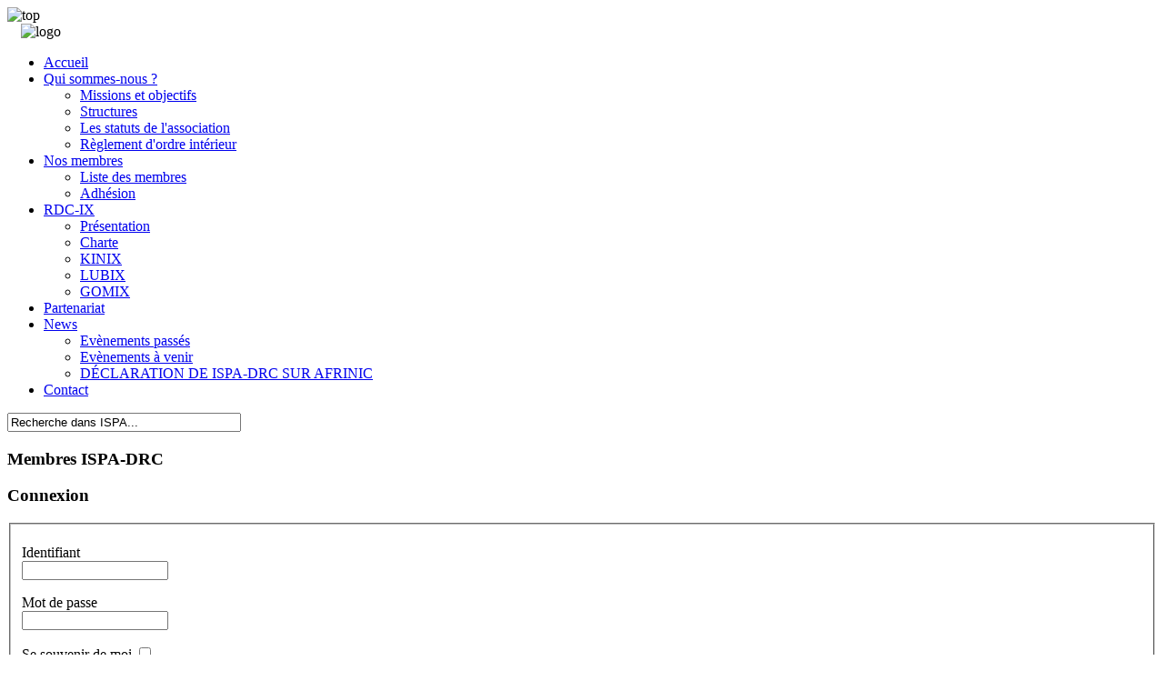

--- FILE ---
content_type: text/html; charset=utf-8
request_url: http://www.ispa-drc.cd/index.php?option=com_content&view=article&id=22&Itemid=23
body_size: 31272
content:
<!DOCTYPE html PUBLIC "-//W3C//DTD XHTML 1.0 Transitional//EN" "http://www.w3.org/TR/xhtml1/DTD/xhtml1-transitional.dtd">
<html xmlns="http://www.w3.org/1999/xhtml" xml:lang="fr-fr" lang="fr-fr" >
<head>
  <meta http-equiv="content-type" content="text/html; charset=utf-8" />
  <meta name="robots" content="index, follow" />
  <meta name="keywords" content="joomla, Joomla" />
  <meta name="title" content="CHARTE RDC-IX" />
  <meta name="author" content="Administrator" />
  <meta name="description" content="Joomla! - le portail dynamique et système de gestion de contenu" />
  <meta name="generator" content="Joomla! 1.5 - Open Source Content Management" />
  <title>CHARTE RDC-IX</title>
  <link href="/templates/themza_j15_06/favicon.ico" rel="shortcut icon" type="image/x-icon" />
  <link rel="stylesheet" href="/media/com_acymailing/css/module_default.css" type="text/css" />
  <link rel="stylesheet" href="http://www.ispa-drc.cd/modules/mod_hxdmoomenu/assets/css/hxdmoomenu.css" type="text/css" />
  <script type="text/javascript" src="/media/system/js/mootools.js"></script>
  <script type="text/javascript" src="/media/system/js/caption.js"></script>
  <script type="text/javascript" src="/media/com_acymailing/js/acymailing_module.js"></script>
  <script type="text/javascript" src="/modules/mod_rokslideshow/tmpl/rokslideshow.js"></script>
  <script type="text/javascript" src="http://www.ispa-drc.cd/modules/mod_hxdmoomenu/assets/js/hxdmoomenu.js"></script>
  <script type="text/javascript" src="http://www.ispa-drc.cd/modules/mod_hxdmoomenu/assets/js/mootools.bgiframe.js"></script>
  <script type="text/javascript">
<!--
					var acymailing = Array();
					acymailing['NAMECAPTION'] = 'Nom';
					acymailing['NAME_MISSING'] = 'Saisissez votre nom.';
					acymailing['EMAILCAPTION'] = 'Adresse mail';
					acymailing['VALID_EMAIL'] = 'Saisissez une adresse courriel valide.';
					acymailing['ACCEPT_TERMS'] = 'Veuillez accepter les Conditions d\'utilisation';
					acymailing['CAPTCHA_MISSING'] = 'Veuillez entrer le code de sécurité affiché dans l\'image';
					acymailing['NO_LIST_SELECTED'] = 'Veuillez sélectionner les listes auxquelles vous voulez vous inscrire';
			//-->window.addEvent('load', function() {
	var imgs = [];
	imgs.push({file: 'img1.png', title: '', desc: '', url: '#'});
	imgs.push({file: 'img2.png', title: '', desc: '', url: '#'});
	imgs.push({file: 'img3.png', title: '', desc: '', url: '#'});
	imgs.push({file: 'img4.png', title: '', desc: '', url: '#'});
	var myshow = new Slideshow('slideshow', { 
		type: 'push',
		externals: 0,
		showTitleCaption: 1,
		captionHeight: 45,
		width: 150, 
		height: 200, 
		pan: 50,
		zoom: 50,
		loadingDiv: 1,
		resize: true,
		duration: [1000, 3000],
		transition: Fx.Transitions.Expo.easeOut,
		images: imgs, 
		path: 'http://www.ispa-drc.cd/images/stories/fruit/'
	});

	myshow.caps.h2.setStyles({color: '#fff', fontSize: '13px'});
	myshow.caps.p.setStyles({color: '#ccc', fontSize: '11px'});
});
  </script>

<link rel="stylesheet" href="/templates/system/css/system.css" type="text/css" />
<link rel="stylesheet" href="/templates/system/css/general.css" type="text/css" />
<link rel="stylesheet" href="/templates/themza_j15_06/css/template.css" type="text/css" />
<link rel="stylesheet" href="/templates/themza_j15_06/css/blue.css" type="text/css" />
<!--[if lte IE 6]>
<link href="/templates/themza_j15_06/css/ieonly.css"  rel="stylesheet" type="text/css" />
<![endif]-->
</head>
<body id="page_bg">
<a name="up" id="up"></a>

<div id="main_bg">
	<img src="/templates/themza_j15_06/images/blue/top.png" alt="top" /><div id="logo_bg">
    	<img src="/templates/themza_j15_06/images/blue/logo.png" alt="logo" align="left" hspace="15" />
        <div id="user4"></div>
        <br clear="all" />
    </div>
    <div id="user3"><div id="pillmenu">
		<script language="javascript">
	<!--
	window.addEvent('domready', function() {
		new HxDMenu($E('ul.menuhxdmenu'), {
			bgiframe: false,
			delay: 500,
			animate: {
				props: ['height'],
				opts: {
					duration:300,
					fps: 100,
					transition: Fx.Transitions.linear
				}
			}
		});
	});
	-->
	</script>
	<div id="hxdmoomenu">
	<ul class="menuhxdmenu" id="hxdmenu"><li class="item2"><a href="http://www.ispa-drc.cd/"><span>Accueil</span></a></li><li class="parent item6"><a href="/index.php?option=com_content&amp;view=article&amp;id=28&amp;Itemid=6"><span>Qui sommes-nous ?</span></a><ul><li class="item7"><a href="/index.php?option=com_content&amp;view=article&amp;id=16&amp;Itemid=7"><span>Missions et objectifs</span></a></li><li class="item17"><a href="/index.php?option=com_content&amp;view=article&amp;id=15&amp;Itemid=17"><span>Structures</span></a></li><li class="item10"><a href="/index.php?option=com_content&amp;view=article&amp;id=8&amp;Itemid=10"><span>Les statuts de l'association</span></a></li><li class="item11"><a href="/index.php?option=com_content&amp;view=article&amp;id=9&amp;Itemid=11"><span>Règlement d'ordre intérieur</span></a></li></ul></li><li class="parent item4"><a href="/index.php?option=com_content&amp;view=article&amp;id=2&amp;Itemid=4"><span>Nos membres</span></a><ul><li class="item18"><a href="/index.php?option=com_content&amp;view=article&amp;id=2&amp;Itemid=18"><span>Liste des membres</span></a></li><li class="item19"><a href="/index.php?option=com_content&amp;view=article&amp;id=18&amp;Itemid=19"><span>Adhésion</span></a></li></ul></li><li class="parent active item9"><a href="/index.php?option=com_content&amp;view=article&amp;id=7&amp;Itemid=9"><span>RDC-IX</span></a><ul><li class="item22"><a href="/index.php?option=com_content&amp;view=article&amp;id=7&amp;Itemid=22"><span>Présentation</span></a></li><li id="current" class="active item23"><a href="/index.php?option=com_content&amp;view=article&amp;id=22&amp;Itemid=23"><span>Charte</span></a></li><li class="item14"><a href="/index.php?option=com_content&amp;view=article&amp;id=10&amp;Itemid=14"><span>KINIX</span></a></li><li class="item15"><a href="/index.php?option=com_content&amp;view=article&amp;id=12&amp;Itemid=15"><span>LUBIX</span></a></li><li class="item13"><a href="/index.php?option=com_content&amp;view=article&amp;id=11&amp;Itemid=13"><span>GOMIX</span></a></li></ul></li><li class="item5"><a href="/index.php?option=com_content&amp;view=article&amp;id=21&amp;Itemid=5"><span>Partenariat</span></a></li><li class="parent item8"><a href="/index.php?option=com_content&amp;view=article&amp;id=6&amp;Itemid=8"><span>News</span></a><ul><li class="item20"><a href="/index.php?option=com_content&amp;view=article&amp;id=19&amp;Itemid=20"><span>Evènements passés</span></a></li><li class="item21"><a href="/index.php?option=com_content&amp;view=article&amp;id=20&amp;Itemid=21"><span>Evènements à venir</span></a></li><li class="item30"><a href="/index.php?option=com_content&amp;view=article&amp;id=31&amp;Itemid=30"><span>DÉCLARATION DE ISPA-DRC SUR AFRINIC</span></a></li></ul></li><li class="item3"><a href="/index.php?option=com_contact&amp;view=contact&amp;id=1&amp;Itemid=3"><span>Contact</span></a></li></ul></div></div></div>
    <div id="banner"><form action="index.php" method="post">
	<div class="search">
		<input name="searchword" id="mod_search_searchword" maxlength="30" alt="Recherche" class="inputbox" type="text" size="30" value="Recherche dans ISPA..."  onblur="if(this.value=='') this.value='Recherche dans ISPA...';" onfocus="if(this.value=='Recherche dans ISPA...') this.value='';" />	</div>
	<input type="hidden" name="task"   value="search" />
	<input type="hidden" name="option" value="com_search" />
	<input type="hidden" name="Itemid" value="23" />
</form></div>
    <div id="leftcolumn">
            		<div class="module">
			<div>
				<div>
					<div>
													<h3>Membres ISPA-DRC</h3>
												<div id="slidewrap">
		<div id="slideshow"></div>
		<div id="loadingDiv"></div>
	</div>
					</div>
				</div>
			</div>
		</div>
			<div class="module">
			<div>
				<div>
					<div>
													<h3>Connexion</h3>
											<form action="/index.php?option=com_content&amp;view=article&amp;id=22&amp;Itemid=23" method="post" name="login" id="form-login" >
		<fieldset class="input">
	<p id="form-login-username">
		<label for="modlgn_username">Identifiant</label><br />
		<input id="modlgn_username" type="text" name="username" class="inputbox" alt="username" size="18" />
	</p>
	<p id="form-login-password">
		<label for="modlgn_passwd">Mot de passe</label><br />
		<input id="modlgn_passwd" type="password" name="passwd" class="inputbox" size="18" alt="password" />
	</p>
		<p id="form-login-remember">
		<label for="modlgn_remember">Se souvenir de moi</label>
		<input id="modlgn_remember" type="checkbox" name="remember" class="inputbox" value="yes" alt="Remember Me" />
	</p>
		<input type="submit" name="Submit" class="button" value="Connexion" />
	</fieldset>
	<ul>
		<li>
			<a href="/index.php?option=com_user&amp;view=reset">
			Mot de passe oublié ?</a>
		</li>
		<li>
			<a href="/index.php?option=com_user&amp;view=remind">
			Identifiant oublié ?</a>
		</li>
				<li>
			<a href="/index.php?option=com_user&amp;view=register">
				Créer un compte</a>
		</li>
			</ul>
	
	<input type="hidden" name="option" value="com_user" />
	<input type="hidden" name="task" value="login" />
	<input type="hidden" name="return" value="L2luZGV4LnBocD9vcHRpb249Y29tX2NvbnRlbnQmdmlldz1hcnRpY2xlJmlkPTIyJkl0ZW1pZD0yMw==" />
	<input type="hidden" name="927af73383ad8abedff9f9657a3c3ef3" value="1" /></form>
					</div>
				</div>
			</div>
		</div>
	
        <br />
    <div align="center"></div>
    </div>
    <div id="maincolumn">
    	<div class="path"></div>
    	<div class="nopad"><table class="contentpaneopen">
<tr>
		<td class="contentheading" width="100%">
					CHARTE RDC-IX			</td>
						<td align="right" width="100%" class="buttonheading">
		<a href="/index.php?view=article&amp;id=22%3Acharte&amp;format=pdf&amp;option=com_content&amp;Itemid=23" title="PDF" onclick="window.open(this.href,'win2','status=no,toolbar=no,scrollbars=yes,titlebar=no,menubar=no,resizable=yes,width=640,height=480,directories=no,location=no'); return false;" rel="nofollow"><img src="/images/M_images/pdf_button.png" alt="PDF"  /></a>		</td>
		
				<td align="right" width="100%" class="buttonheading">
		<a href="/index.php?view=article&amp;id=22%3Acharte&amp;tmpl=component&amp;print=1&amp;layout=default&amp;page=&amp;option=com_content&amp;Itemid=23" title="Imprimer" onclick="window.open(this.href,'win2','status=no,toolbar=no,scrollbars=yes,titlebar=no,menubar=no,resizable=yes,width=640,height=480,directories=no,location=no'); return false;" rel="nofollow"><img src="/images/M_images/printButton.png" alt="Imprimer"  /></a>		</td>
		
					</tr>
</table>

<table class="contentpaneopen">



<tr>
<td valign="top">
<div class="MsoNormal" style="margin-bottom: .0001pt; text-align: justify; text-justify: inter-ideograph; line-height: normal;"><span style="font-size: 12.0pt; font-family: &quot;Arial Narrow&quot;,&quot;sans-serif&quot;; mso-fareast-font-family: &quot;Times New Roman&quot;; mso-bidi-font-family: &quot;Times New Roman&quot;;">
<p><strong>INITIATION ET  MODE DE GESTION </strong><br /> Art 1. RDC-IX est un projet de  l’ISPA-DRC initié selon l’esprit des articles 43, 44,45,46,47,48,et 49 du  règlement d’Ordre Intérieur de l’ISPA-DRC pour les raisons de pouvoir doter la  République Démocratique du Congo de :</p>
<ul>
<li>Points  d’échanges communautaires au niveau de différentes villes ;</li>
<li>Point  d’échange communautaire national. </li>
</ul>
<p>Art 2. La gestion administrative  et technique de RDC-IX est assurée par une coordination nationale assistée des  sous-coordinations au niveau des villes abritant les points d’échanges, elle  est sous tutelle de l’ISPA-DRC.</p>
<p>Art 3. La coordination nationale  de RDC-IX est composée d’un coordonnateur national, un coordonnateur adjoint,  un chargé de la  technique, un chargé des  opérations, un chargé de l’administration et finances,   Les sous-coordinations sont à leurs tours  composées chacune d’un sous-coordonnateur, un chargé de la technique, un chargé  des opérations, un chargé de l’administration et finances.</p>
<p>Art 4. La gestion du RDC-IX doit  se faire conformément aux politiques et   techniques généralement appliquées par la communauté internationale au  travers les opérateurs IX représentés par AFIX, APOPS, Euro-IX, et des  associations similaires.</p>
<p>Art 5. ISPA-DRC détermine les  politiques et techniques relatives à la bonne marche du RDC-IX.</p>
<p>Art 6. De temps en temps, la  coordination du RDC-IX peut recommander aux adhérents certaines charges en  rapport avec les politiques techniques et opérationnelles du point  d’échange ; ces recommandations ne peuvent être mises en œuvre qu’avec  l’approbation de la majorité de voix des membres réunis en Conseil  d’Administration de l’ISPA-DRC.</p>
<p>Art 7. Généralement, les politiques  techniques et opérationnelles de RDC-IX doivent être rendues publiques sur le  site web de l’ISPA-DRC.</p>
<p>Art 8. La réalisation du projet RDC-IX se fera par étape en termes  d’implémentation des points d’échange dans les différentes villes du pays.</p>
<p>Art 9. Chaque ville bénéficiant d’un point d’échange  sera considérée comme une sous-coordination  du RDC-IX, exemple KINIX pour Kinshasa, LUBIX pour Lubumbashi, GOMIX pour  Goma,….</p>
<p>Art 10. La coordination de RDC-IX à travers ses sous-coordinations s’assurera du  bon fonctionnement de ce dernier et du respect des règles établis avec les  adhérents.</p>
<p>Art 11. La coordination de RDC-IX à travers ses sous-coordinations fournira les  informations sur les performances du réseau et s’assurera que chaque adhérent  ne soit autorisé qu’à voir seulement les informations (les graphes, les  statistiques, etc..) le concernant.</p>
<p>Art 12. La coordination de RDC-IX à travers ses sous-coordinations sera  responsable de la configuration et des opérations sur les équipements  appartenant au point d’échange.</p>
<p>Art 13. Chaque année, un bilan financier sera fourni par la coordination de  RDC-IX à tous les adhérents.</p>
<p>Art 14. Un atelier d’évaluation réunissant la coordination et toutes les  sous-coordinations se tiendra chaque année pour traiter les questions suivantes  :</p>
<ul>
<li>Renouvellement des équipements </li>
<li>Epargne </li>
<li>Formations </li>
<li>Dons </li>
</ul>
<p>Art 15. La coordination de RDC-IX à travers ses sous-coordinations devra fournir  toute l’assistance technique requise au représentant de chaque adhérent.</p>
<p><strong>NON  IMPLICATION DE RDC-IX </strong></p>
<p>Art 16. Aucune restriction ne  sera imposée  par le RDC-IX quant à  l’adhésion ou connexion  aux points  d’échange par n’importe quel type d'organisation ou d'individu sous réserve de  l’approbation du Comité de Gestion de l’ISPA-DRC.</p>
<p>Art 17. Le DRC-IX n’imposera  aucune restriction sur les techniques internes, projets, ou politiques opérationnelles  de ses adhérents.</p>
<p>Art 18. Le RDC-IX ne fera aucune  politique et n’établira aucune restriction sur les relations bilatérales ou  multilatérales ou d'opérations que les adhérents pourront établir entre eux, et  aussi longtemps que le RDC-IX ne sera pas impliqué.</p>
<p><strong>OBLIGATION  DES ADHERENTS </strong></p>
<p><strong> </strong>Art 19. Ne peut devenir  adhérent de RDC-IX que tout opérateur connecté  à une des présences de RDC-IX.</p>
<p>Art 20. Ne peut être  connecté au RDC-IX que l’opérateur fournisseur d’accès Internet ou fournisseur  des services Internet remplissant les conditions suivantes :</p>
<ul>
<li>Etre doté d’une personnalité juridique et être  reconnu en tant que tel en République Démocratique du Congo (pour le  fournisseur d’accès Internet) ;</li>
<li>Etre doté d’une personnalité juridique et être  reconnu en tant que tel (Pour le fournisseur des contenus et autres  applications) ; </li>
<li>Avoir l’approbation du Comité de Gestion de  ISPA-DRC ;</li>
<li>Remplir les aspects techniques : </li>
<li>Avoir des @IP Publiques </li>
<li>Utilisation du BGP 4 pour le peering. </li>
</ul>
<p>Art 21. Les adhérents sont tenus  de signer une fiche de convention de connexion indiquant qu’ils comprennent et  acceptent de se conformer à la charte de RDC-IX, avant que des ressources ne  leur soient allouées.</p>
<p>Art 22. Les adhérents de RDC-IX  doivent fournir 24/7 les coordonnées opérationnelles pour le besoin du  personnel du RDC-IX et d'autres membres. Le personnel doit être en mesure de  comprendre les exigences du présent règlement intérieur.</p>
<p>Art 23. La communication entre  les différentes structures de RDC-IX  et  ses adhérents se fera principalement par courrier électronique.</p>
<p>Art 24. Les adhérents du RDC-IX  doivent souscrire à la liste de diffusion, qui du reste est gérée par la  coordination à travers ses sous-coordinations.</p>
<p>Art 25. Les adhérents doivent  fournir une adresse E-mail à laquelle les demandes de peering seront envoyées.</p>
<p>Art 26. Les adhérents ont un  devoir de confidentialité mutuelle les uns envers les autres pour tous ce qui  se passe aux différents points d’échange de RDC-IX.</p>
<p>Art 27. Les adhérents ne doivent  pas envoyer leurs clients, ou d'agent de leurs clients, directement aux membres  du Comité de Gestion de l’ISPA-DRC. Toutes les requêtes doivent être dirigées à  la coordination de DRC-IX à travers ses sous-coordinations.</p>
<p>Art 28. Les adhérents doivent  s'assurer que toutes les informations de contact tenues par le RDC-IX en  rapport avec leur connexion sont correctes et à jour.</p>
<p>Art 29. Les adhérents connectés  aux différents points d’échange de RDC-IX auront à payer un droit de connexion  dont seul le Comité de Gestion de l’ISPA-DRC en définit le montant et les  modalités d’acquittement.</p>
<p>Art 30. L’abonnement mensuel sera  fixé en fonction de l’occupation de port en tenant compte de la catégorisation  suivante :</p>
<p>Pour les  membres de l’ISPA-DRC :</p>
<div>
<table border="1" cellspacing="0" cellpadding="0">
<tbody>
<tr>
<td width="130" valign="top">
<p>Plus grand</p>
</td>
<td width="217" valign="top">
<p>100 Gbps</p>
</td>
</tr>
<tr>
<td width="130" valign="top">
<p>Grand</p>
</td>
<td width="217" valign="top">
<p>10Gbps</p>
</td>
</tr>
<tr>
<td width="130" valign="top">
<p>Moyen</p>
</td>
<td width="217" valign="top">
<p>1Gbps</p>
</td>
</tr>
<tr>
<td width="130" valign="top">
<p>Petit</p>
</td>
<td width="217" valign="top">
<p>100 Mbps</p>
</td>
</tr>
</tbody>
</table>
</div>
<p>Pour les non  membres de l’ISPA-DRC:</p>
<table border="1" cellspacing="0" cellpadding="0">
<tbody>
<tr>
<td width="130" valign="top">
<p>Plus grand</p>
</td>
<td width="217" valign="top">
<p>100 Gbps</p>
</td>
</tr>
<tr>
<td width="130" valign="top">
<p>Grand</p>
</td>
<td width="217" valign="top">
<p>10Gbps</p>
</td>
</tr>
<tr>
<td width="130" valign="top">
<p>Moyen</p>
</td>
<td width="217" valign="top">
<p>1Gbps</p>
</td>
</tr>
<tr>
<td width="130" valign="top">
<p>Petit</p>
</td>
<td width="217" valign="top">
<p>100 Mbps</p>
</td>
</tr>
</tbody>
</table>
<p><strong> </strong></p>
<p><strong>EXIGENCES  DE LA CONNEXION.</strong></p>
<p>Art 31. Les adhérents sont tenus  de fournir et de maintenir à jour des informations de contact technique, qui  doit être publiquement affichés sur le site web de l’ISPA-DRC. Cette  information doit comporter au minimum un numéro de téléphone internationalement  reconnu, un compte de messagerie du NOC, l'adresse IP attribuée au membre  présent au RDC-IX, et le numéro du système autonome du membre (ASN) s'il en a  un.</p>
<p>Art 32. Chaque adhérent de RDC-IX  ne peut seulement se connecter qu’à l’équipement qui leur appartient et qui est  connecté au point d’échange. Les adhérents de RDC-IX ne peuvent pas se  connecter à un équipement du RDC-IX pour le compte d’une tierce personne.</p>
<p>Art 33. La table d’adressage  relève de la compétence de RDC-IX.</p>
<p>Art 34. Les adhérents doivent  présenter une adresse MAC unique à chacun des ports de RDC-IX individuel qui  leur est alloué.</p>
<p>Art 35. Il est préférable que  chaque adhérent de RDC-IX  ait son propre  numéro de système autonome, pour ceux qui n’en ont pas, il leur sera alloué des  ASN privés par la coordination de RDC-IX. Tout adhérent qui a été déjà connecté  au RDC-IX  et utilisant un ASN privé et qui  acquiert plus tard son propre ASN, doit aviser la coordination de RDC-IX dès  que possible afin d'intégrer ce développement dans le peering BGP au RDC-IX.</p>
<p>Art 36. Le Peering entre les  routeurs des adhérents à travers RDC-IX se fera via BGP-4.</p>
<p>Art 37. Les membres de RDC-IX ne  peuvent pas annoncer les routes autres que celle de leurs propres routeurs sans  l'autorisation préalable écrite de la partie annoncée.</p>
<p>Art 38. Les adhérents de RDC-IX  ne peuvent transférer le trafic à travers RDC-IX  que si le trafic suit une route annoncée lors  d'une session de peering au RDC-IX ou lorsque l'autorisation écrite de  l’adhérent à qui le trafic  est transmis  a été donné au préalable.</p>
<p>Art 39. Les adhérents de RDC-IX  doivent, sur toutes les interfaces connectées aux différents point d’échange de  RDC-IX désactiver ICMP redirects, CDP, IRDP, Directed broadcasts,  IEEE802 Spanning Tree, Interior routing protocol broadcasts, et tous les  autres MAC layer broadcasts, excepté  ARP.</p>
<p>Art 40. Les adhérents de  RDC-IX  doivent, sur toutes les  interfaces connectées aux différents point d’échange de RDC-IX, désactivez tous  les duplex, la vitesse, ou un autre lien de paramètre auto-détection. Ils ne  doivent garder que Full Duplex ou Half Duplex fixes uniquement.</p>
<p>Art 41. Les adhérents de RDC-IX  ne doivent pas annoncer ("leak"), y compris en partie ou la totalité  des préfixes des peering LAN du RDC-IX, peering à d'autres réseaux sans la  permission explicite du KINIX.</p>
<p> </p>
<p>Art 42. Les adhérents de RDC-IX  doivent définir des masques de sous-réseau sur toutes les interfaces connectées  au RDC-IX pour inclure la totalité peering LAN du RDC-IX.</p>
<p>Art 43. Tout équipement  et / ou   câble installé par un adhérent de RDC-IX au RDC-IX doivent être  clairement étiquetés comme appartenant à ce adhérent.</p>
<p>Art 44. Il est strictement  interdit aux adhérents de RDC-IX de toucher à tout équipement et / ou câblage  appartenant à d'autres adhérents et installé sur l’un des points d’échange de  RDC-IX ou dans une des salles abritant un point d’échange de RDC-IX sans la  permission explicite  de l’adhérent de  RDC-IX à qui appartient le matériel.</p>
<p>Art 45. Tous les adhérents de  RDC-IX qui, aux fins d'améliorer les services de RDC-IX, voudront apporter  leurs équipements dans une des salles de RDC-IX devront nécessairement obtenir  la permission de la coordination de RDC-IX.</p>
<p>Art 46. Les adhérents de RDC-IX  qui <em>a</em>pportent du matériel à un des  points d’échange  seront propriétaires de  leurs équipements et devront présenter une preuve d'assurance sur ces  équipements.</p>
<p>Art 47. Les adhérents de RDC-IX  ne sont pas autorisez à installer des logiciels de capture de paquets pour  surveiller le trafic passant à travers les points d’échange. Le RDC-IX à  travers ses sous-coordinations peut contrôler n'importe quel port, mais gardera  toute information recueillie confidentielle, sauf lorsque cela est requis par  la loi ou si une violation de ce règlement Intérieur  a été établie par la coordination de RDC-IX.</p>
<p>Art 48. Il est strictement  interdit aux adhérents de RDC-IX d’envoyer des correspondances confidentielles  aux non adhérents de RDC-IX à travers les listes de diffusion de RDC-IX.</p>
<p>Art 49. Les adhérents doivent  s'assurer que leur utilisation de RDC-IX n'est pas préjudiciable à l'usage du  RDC-IX par d'autres membres.</p>
<p>Art 50. Les adhérents de RDC-IX  ne peuvent pas connecter directement leurs clients qui du reste ne sont  adhérents du RDC-IX  via les circuits de  leurs routeurs installés dans un rack de RDC-IX.</p>
<p>Art 51. Les adhérents de RDC-IX  ne doivent pas utiliser régulièrement le RDC-IX pour acheminer du trafic entre  leurs propres routeurs.</p>
<p>Art 52. Les adhérents seront  tenus d'installer des routeurs qui prennent en charge la totalité de BGP-4  standard.</p>
<p>Art 53. La coordination de RDC-IX  mettra en place certaines fonctions de surveillance sur les serveurs de  monitoring.<br /> <br /> Art 54. Les adhérents de RDC-IX  ne doivent pas mener des activités illégales   à travers le  point d’échange.</p>
<p><strong>CONDITIONS PARTICULIERES </strong></p>
<p>Art 55. Les serveurs DNS ccLTD du  pays et les racines ccLTD des autres pays, les institutions étatiques offrant  les services grand public et les NREN (National  Research and Education Network) seront connectés au RDC-IX sans frais au  RDC-IX après l’aval de ISPA-DRC.</p>
<p>Art 56. Acteurs de  l’Internet offrant des services de contenus grand public (GOOGLE, YAHOO…) seront  connectés au RDC-IX après l’aval de l’ISPA-DRC.</p>
<p>Art 57. Les services de  sécurité.</p>
<ul>
<li>Pour les besoins de défense, de sécurité et dans le  cadre d’enquêtes, les services de sécurité, police, pourront après l’aval de  l’ISPA-DRC se connecter et/ou visualiser les échanges de trafic sur réquisition  des autorités compétentes de la République Démocratique du Congo. </li>
</ul>
<p><strong>DECONNEXION ET RECONNEXION </strong></p>
<p>Art 58. Les adhérents de RDC-IX qui  enfreignent les dispositions du présent règlement intérieur seront portés  devant la commission technique de l’ISPA-DRC   qui pourra statuer sur le cas et fera rapport au Comité de Gestion de  l’ISPA-DRC pour approbation en rapport avec la continuité de la connexion ou la  déconnexion.</p>
<p>Art 59. Les adhérents de RDC-IX qui ne  payent pas leurs abonnements mensuels pour une période de 3 mois ou plus seront  l’objet d’un préavis, un délai de 15 jours leur sera accordé pour pouvoir  s’acquitter, après quoi ils seront déconnectés immédiatement sans autre  préavis.</p>
<p>Art 60. Tout préavis à la  déconnexion à l'égard d'abonnement mensuel sera communiqué par ISPA-DRC et une  copie sera réservée à la coordination de RDC-IX.</p>
<p>Art 61. Les adhérents qui ont été  déconnectés seront verrouillés de peering pour une période n'excédant pas un  mois et ils devront obtenir l'approbation du Comité de Gestion de l’ISPA-DRC  avant qu'ils puissent être  connectés de nouveau au RDC-IX</p>
</span></div></td>
</tr>

</table>
<span class="article_separator">&nbsp;</span>
</div>
    </div>
    <br clear="all" />
    <img id="main_bottom" src="/templates/themza_j15_06/images/blue/bottom.png" alt="bottom" align="bottom" /></div>

<div id="f_area"><img src="/templates/themza_j15_06/images/blue/top_f_area.png" alt="top" align="top" />
	    			<div class="moduletable">
					<h3>PRIVACY POLICY</h3>
					<hr />
<p style="text-align: center;">Statut ISPA</p>
<p> </p>		</div>
			<div class="moduletable">
					<h3>CONTACT DETAILS</h3>
					<p style="text-align: center;">
<hr />
</p>
<p style="text-align: center;">Building Gécamines-Blvd 30 Juin</p>
<p style="text-align: center;">Kinshasa Gombe</p>
<p style="text-align: center;">E-mail:<a href="/index.php?option=com_contact&amp;id=5"> </a>info@ispa-drc.cd</p>
<p style="text-align: center;">Tél. : +243 81 540 63 03</p>		</div>
	
            			<div class="moduletable">
					<h3>JOIN OUR MAILING LIST</h3>
					<div class="acymailing_module" id="acymailing_module_formAcymailing19881">
	<div class="acymailing_fulldiv" id="acymailing_fulldiv_formAcymailing19881"  >
		<form id="formAcymailing19881" action="/index.php?option=com_content&amp;view=article&amp;id=22&amp;Itemid=23" onsubmit="return submitacymailingform('optin','formAcymailing19881')" method="post" name="formAcymailing19881"  >
		<div class="acymailing_module_form" >
									<table class="acymailing_form">
				<tr>
												<td class="acyfield_name">
								<input id="user_name_formAcymailing19881"  onfocus="if(this.value == 'Nom') this.value = '';" onblur="if(this.value=='') this.value='Nom';" class="inputbox" type="text" name="user[name]" style="width:80%" value="Nom" />
							</td> </tr><tr>							<td class="acyfield_email">
								<input id="user_email_formAcymailing19881"  onfocus="if(this.value == 'Adresse mail') this.value = '';" onblur="if(this.value=='') this.value='Adresse mail';" class="inputbox" type="text" name="user[email]" style="width:80%" value="Adresse mail" />
							</td> </tr><tr>
					<td  class="acysubbuttons">
												<input class="button subbutton btn btn-primary" type="submit" value="S'abonner" name="Submit" onclick="try{ return submitacymailingform('optin','formAcymailing19881'); }catch(err){alert('The form could not be submitted '+err);return false;}"/>
											</td>
				</tr>
			</table>
						<input type="hidden" name="ajax" value="0"/>
			<input type="hidden" name="ctrl" value="sub"/>
			<input type="hidden" name="task" value="notask"/>
			<input type="hidden" name="redirect" value="http%3A%2F%2Fwww.ispa-drc.cd%2Findex.php%3Foption%3Dcom_content%26view%3Darticle%26id%3D22%26Itemid%3D23"/>
			<input type="hidden" name="redirectunsub" value="http%3A%2F%2Fwww.ispa-drc.cd%2Findex.php%3Foption%3Dcom_content%26view%3Darticle%26id%3D22%26Itemid%3D23"/>
			<input type="hidden" name="option" value="com_acymailing"/>
						<input type="hidden" name="hiddenlists" value="1"/>
			<input type="hidden" name="acyformname" value="formAcymailing19881" />
						<input type="hidden" name="Itemid" value="23"/>			</div>
		</form>
	</div>
	</div>
		</div>
			<div class="moduletable">
					<h3>AUTRES LIENS</h3>
					<hr />
<p style="text-align: center;"><a href="http://www.afrispa.org">Association africaine des ISP</a></p>
<p style="text-align: center;"><a href="http://www.afrinic.org">Registre internet zone Afrique</a></p>
<p style="text-align: center;"><a href="http://www.ispa.org.za/iweek/">ISPA afrique du Sud</a></p>
<p style="text-align: center;"><a href="http://www.internetsociety.org">Internet Society (ISOC)</a></p>
<p> </p>
<p> </p>		</div>
	
        <br clear="all" />
    <img id="f_area_bottom" src="/templates/themza_j15_06/images/blue/bottom_f_area.png" alt="bottom" align="bottom" /></div>

    	
<p id="power_by" align="center">
	Copyright ISPA 2012 | Design by JUSCA Corporation
</p>



</body>
</html>
